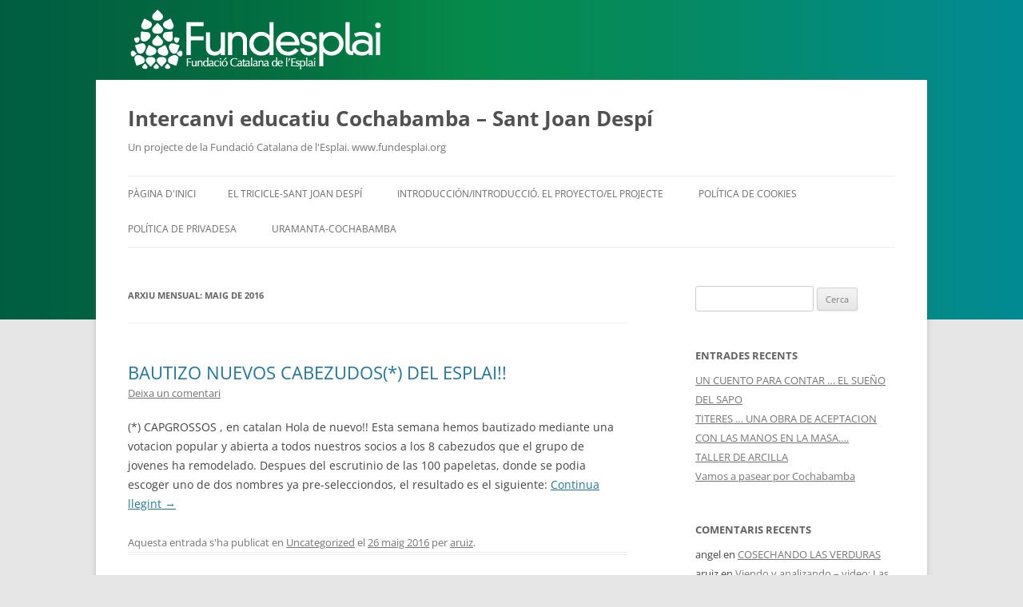

--- FILE ---
content_type: text/html; charset=UTF-8
request_url: https://projectes.fundesplai.org/cochabambasantjoandespi/2016/05/
body_size: 10650
content:
<!DOCTYPE html>
<!--[if IE 7]>
<html class="ie ie7" lang="ca">
<![endif]-->
<!--[if IE 8]>
<html class="ie ie8" lang="ca">
<![endif]-->
<!--[if !(IE 7) | !(IE 8)  ]><!-->
<html lang="ca">
<!--<![endif]-->
<head>
<meta charset="UTF-8" />
<meta name="viewport" content="width=device-width" />
<title>maig | 2016 | Intercanvi educatiu Cochabamba &#8211; Sant Joan Despí</title>
<link rel="profile" href="http://gmpg.org/xfn/11" />
<link rel="pingback" href="https://projectes.fundesplai.org/cochabambasantjoandespi/xmlrpc.php" />
<!--[if lt IE 9]>
<script src="https://projectes.fundesplai.org/cochabambasantjoandespi/wp-content/themes/twentytwelve/js/html5.js" type="text/javascript"></script>
<![endif]-->
<meta name='robots' content='max-image-preview:large' />
<!-- Dominio recibido -: 'projectes.fundesplai.org' --><!-- Hash recibido: '43f88a5a5091187222b54a12e6325e59872ace25bfd15613177e18fdf70fdc29' --><!-- Hash esperado: '43f88a5a5091187222b54a12e6325e59872ace25bfd15613177e18fdf70fdc29' --><!-- Start cookieyes banner --> <script id="cookieyes" type="text/javascript" src="https://cdn-cookieyes.com/client_data/f86743422be11ca67c49d3b0/script.js"></script> <!-- End cookieyes banner --><!-- Start matomo hack --><script>
var waitForTrackerCount = 0;
function matomoWaitForTracker() {
  if (typeof _paq === 'undefined') {
    if (waitForTrackerCount < 40) {
      setTimeout(matomoWaitForTracker, 250);
      waitForTrackerCount++;
      return;
    }
  } else {
    document.addEventListener("cookieyes_consent_update", function (eventData) {
        const data = eventData.detail;
        consentSet(data);
    });   
  }
}
function consentSet(data) {
   if (data.accepted.includes("analytics")) {
       _paq.push(['rememberCookieConsentGiven']);
       _paq.push(['setConsentGiven']);
   } else {
       _paq.push(['forgetCookieConsentGiven']);  
       _paq.push(['deleteCookies']);         
   }
}
document.addEventListener('DOMContentLoaded', matomoWaitForTracker());
</script><!-- end matomo hack --><link rel='dns-prefetch' href='//cdn.fundesplai.org' />
<link rel="alternate" type="application/rss+xml" title="Intercanvi educatiu Cochabamba - Sant Joan Despí &raquo; Canal d&#039;informació" href="https://projectes.fundesplai.org/cochabambasantjoandespi/feed/" />
<link rel="alternate" type="application/rss+xml" title="Intercanvi educatiu Cochabamba - Sant Joan Despí &raquo; Canal dels comentaris" href="https://projectes.fundesplai.org/cochabambasantjoandespi/comments/feed/" />
<style id='wp-img-auto-sizes-contain-inline-css' type='text/css'>
img:is([sizes=auto i],[sizes^="auto," i]){contain-intrinsic-size:3000px 1500px}
/*# sourceURL=wp-img-auto-sizes-contain-inline-css */
</style>
<style id='wp-emoji-styles-inline-css' type='text/css'>

	img.wp-smiley, img.emoji {
		display: inline !important;
		border: none !important;
		box-shadow: none !important;
		height: 1em !important;
		width: 1em !important;
		margin: 0 0.07em !important;
		vertical-align: -0.1em !important;
		background: none !important;
		padding: 0 !important;
	}
/*# sourceURL=wp-emoji-styles-inline-css */
</style>
<style id='wp-block-library-inline-css' type='text/css'>
:root{--wp-block-synced-color:#7a00df;--wp-block-synced-color--rgb:122,0,223;--wp-bound-block-color:var(--wp-block-synced-color);--wp-editor-canvas-background:#ddd;--wp-admin-theme-color:#007cba;--wp-admin-theme-color--rgb:0,124,186;--wp-admin-theme-color-darker-10:#006ba1;--wp-admin-theme-color-darker-10--rgb:0,107,160.5;--wp-admin-theme-color-darker-20:#005a87;--wp-admin-theme-color-darker-20--rgb:0,90,135;--wp-admin-border-width-focus:2px}@media (min-resolution:192dpi){:root{--wp-admin-border-width-focus:1.5px}}.wp-element-button{cursor:pointer}:root .has-very-light-gray-background-color{background-color:#eee}:root .has-very-dark-gray-background-color{background-color:#313131}:root .has-very-light-gray-color{color:#eee}:root .has-very-dark-gray-color{color:#313131}:root .has-vivid-green-cyan-to-vivid-cyan-blue-gradient-background{background:linear-gradient(135deg,#00d084,#0693e3)}:root .has-purple-crush-gradient-background{background:linear-gradient(135deg,#34e2e4,#4721fb 50%,#ab1dfe)}:root .has-hazy-dawn-gradient-background{background:linear-gradient(135deg,#faaca8,#dad0ec)}:root .has-subdued-olive-gradient-background{background:linear-gradient(135deg,#fafae1,#67a671)}:root .has-atomic-cream-gradient-background{background:linear-gradient(135deg,#fdd79a,#004a59)}:root .has-nightshade-gradient-background{background:linear-gradient(135deg,#330968,#31cdcf)}:root .has-midnight-gradient-background{background:linear-gradient(135deg,#020381,#2874fc)}:root{--wp--preset--font-size--normal:16px;--wp--preset--font-size--huge:42px}.has-regular-font-size{font-size:1em}.has-larger-font-size{font-size:2.625em}.has-normal-font-size{font-size:var(--wp--preset--font-size--normal)}.has-huge-font-size{font-size:var(--wp--preset--font-size--huge)}.has-text-align-center{text-align:center}.has-text-align-left{text-align:left}.has-text-align-right{text-align:right}.has-fit-text{white-space:nowrap!important}#end-resizable-editor-section{display:none}.aligncenter{clear:both}.items-justified-left{justify-content:flex-start}.items-justified-center{justify-content:center}.items-justified-right{justify-content:flex-end}.items-justified-space-between{justify-content:space-between}.screen-reader-text{border:0;clip-path:inset(50%);height:1px;margin:-1px;overflow:hidden;padding:0;position:absolute;width:1px;word-wrap:normal!important}.screen-reader-text:focus{background-color:#ddd;clip-path:none;color:#444;display:block;font-size:1em;height:auto;left:5px;line-height:normal;padding:15px 23px 14px;text-decoration:none;top:5px;width:auto;z-index:100000}html :where(.has-border-color){border-style:solid}html :where([style*=border-top-color]){border-top-style:solid}html :where([style*=border-right-color]){border-right-style:solid}html :where([style*=border-bottom-color]){border-bottom-style:solid}html :where([style*=border-left-color]){border-left-style:solid}html :where([style*=border-width]){border-style:solid}html :where([style*=border-top-width]){border-top-style:solid}html :where([style*=border-right-width]){border-right-style:solid}html :where([style*=border-bottom-width]){border-bottom-style:solid}html :where([style*=border-left-width]){border-left-style:solid}html :where(img[class*=wp-image-]){height:auto;max-width:100%}:where(figure){margin:0 0 1em}html :where(.is-position-sticky){--wp-admin--admin-bar--position-offset:var(--wp-admin--admin-bar--height,0px)}@media screen and (max-width:600px){html :where(.is-position-sticky){--wp-admin--admin-bar--position-offset:0px}}

/*# sourceURL=wp-block-library-inline-css */
</style><style id='global-styles-inline-css' type='text/css'>
:root{--wp--preset--aspect-ratio--square: 1;--wp--preset--aspect-ratio--4-3: 4/3;--wp--preset--aspect-ratio--3-4: 3/4;--wp--preset--aspect-ratio--3-2: 3/2;--wp--preset--aspect-ratio--2-3: 2/3;--wp--preset--aspect-ratio--16-9: 16/9;--wp--preset--aspect-ratio--9-16: 9/16;--wp--preset--color--black: #000000;--wp--preset--color--cyan-bluish-gray: #abb8c3;--wp--preset--color--white: #fff;--wp--preset--color--pale-pink: #f78da7;--wp--preset--color--vivid-red: #cf2e2e;--wp--preset--color--luminous-vivid-orange: #ff6900;--wp--preset--color--luminous-vivid-amber: #fcb900;--wp--preset--color--light-green-cyan: #7bdcb5;--wp--preset--color--vivid-green-cyan: #00d084;--wp--preset--color--pale-cyan-blue: #8ed1fc;--wp--preset--color--vivid-cyan-blue: #0693e3;--wp--preset--color--vivid-purple: #9b51e0;--wp--preset--color--blue: #21759b;--wp--preset--color--dark-gray: #444;--wp--preset--color--medium-gray: #9f9f9f;--wp--preset--color--light-gray: #e6e6e6;--wp--preset--gradient--vivid-cyan-blue-to-vivid-purple: linear-gradient(135deg,rgb(6,147,227) 0%,rgb(155,81,224) 100%);--wp--preset--gradient--light-green-cyan-to-vivid-green-cyan: linear-gradient(135deg,rgb(122,220,180) 0%,rgb(0,208,130) 100%);--wp--preset--gradient--luminous-vivid-amber-to-luminous-vivid-orange: linear-gradient(135deg,rgb(252,185,0) 0%,rgb(255,105,0) 100%);--wp--preset--gradient--luminous-vivid-orange-to-vivid-red: linear-gradient(135deg,rgb(255,105,0) 0%,rgb(207,46,46) 100%);--wp--preset--gradient--very-light-gray-to-cyan-bluish-gray: linear-gradient(135deg,rgb(238,238,238) 0%,rgb(169,184,195) 100%);--wp--preset--gradient--cool-to-warm-spectrum: linear-gradient(135deg,rgb(74,234,220) 0%,rgb(151,120,209) 20%,rgb(207,42,186) 40%,rgb(238,44,130) 60%,rgb(251,105,98) 80%,rgb(254,248,76) 100%);--wp--preset--gradient--blush-light-purple: linear-gradient(135deg,rgb(255,206,236) 0%,rgb(152,150,240) 100%);--wp--preset--gradient--blush-bordeaux: linear-gradient(135deg,rgb(254,205,165) 0%,rgb(254,45,45) 50%,rgb(107,0,62) 100%);--wp--preset--gradient--luminous-dusk: linear-gradient(135deg,rgb(255,203,112) 0%,rgb(199,81,192) 50%,rgb(65,88,208) 100%);--wp--preset--gradient--pale-ocean: linear-gradient(135deg,rgb(255,245,203) 0%,rgb(182,227,212) 50%,rgb(51,167,181) 100%);--wp--preset--gradient--electric-grass: linear-gradient(135deg,rgb(202,248,128) 0%,rgb(113,206,126) 100%);--wp--preset--gradient--midnight: linear-gradient(135deg,rgb(2,3,129) 0%,rgb(40,116,252) 100%);--wp--preset--font-size--small: 13px;--wp--preset--font-size--medium: 20px;--wp--preset--font-size--large: 36px;--wp--preset--font-size--x-large: 42px;--wp--preset--spacing--20: 0.44rem;--wp--preset--spacing--30: 0.67rem;--wp--preset--spacing--40: 1rem;--wp--preset--spacing--50: 1.5rem;--wp--preset--spacing--60: 2.25rem;--wp--preset--spacing--70: 3.38rem;--wp--preset--spacing--80: 5.06rem;--wp--preset--shadow--natural: 6px 6px 9px rgba(0, 0, 0, 0.2);--wp--preset--shadow--deep: 12px 12px 50px rgba(0, 0, 0, 0.4);--wp--preset--shadow--sharp: 6px 6px 0px rgba(0, 0, 0, 0.2);--wp--preset--shadow--outlined: 6px 6px 0px -3px rgb(255, 255, 255), 6px 6px rgb(0, 0, 0);--wp--preset--shadow--crisp: 6px 6px 0px rgb(0, 0, 0);}:where(.is-layout-flex){gap: 0.5em;}:where(.is-layout-grid){gap: 0.5em;}body .is-layout-flex{display: flex;}.is-layout-flex{flex-wrap: wrap;align-items: center;}.is-layout-flex > :is(*, div){margin: 0;}body .is-layout-grid{display: grid;}.is-layout-grid > :is(*, div){margin: 0;}:where(.wp-block-columns.is-layout-flex){gap: 2em;}:where(.wp-block-columns.is-layout-grid){gap: 2em;}:where(.wp-block-post-template.is-layout-flex){gap: 1.25em;}:where(.wp-block-post-template.is-layout-grid){gap: 1.25em;}.has-black-color{color: var(--wp--preset--color--black) !important;}.has-cyan-bluish-gray-color{color: var(--wp--preset--color--cyan-bluish-gray) !important;}.has-white-color{color: var(--wp--preset--color--white) !important;}.has-pale-pink-color{color: var(--wp--preset--color--pale-pink) !important;}.has-vivid-red-color{color: var(--wp--preset--color--vivid-red) !important;}.has-luminous-vivid-orange-color{color: var(--wp--preset--color--luminous-vivid-orange) !important;}.has-luminous-vivid-amber-color{color: var(--wp--preset--color--luminous-vivid-amber) !important;}.has-light-green-cyan-color{color: var(--wp--preset--color--light-green-cyan) !important;}.has-vivid-green-cyan-color{color: var(--wp--preset--color--vivid-green-cyan) !important;}.has-pale-cyan-blue-color{color: var(--wp--preset--color--pale-cyan-blue) !important;}.has-vivid-cyan-blue-color{color: var(--wp--preset--color--vivid-cyan-blue) !important;}.has-vivid-purple-color{color: var(--wp--preset--color--vivid-purple) !important;}.has-black-background-color{background-color: var(--wp--preset--color--black) !important;}.has-cyan-bluish-gray-background-color{background-color: var(--wp--preset--color--cyan-bluish-gray) !important;}.has-white-background-color{background-color: var(--wp--preset--color--white) !important;}.has-pale-pink-background-color{background-color: var(--wp--preset--color--pale-pink) !important;}.has-vivid-red-background-color{background-color: var(--wp--preset--color--vivid-red) !important;}.has-luminous-vivid-orange-background-color{background-color: var(--wp--preset--color--luminous-vivid-orange) !important;}.has-luminous-vivid-amber-background-color{background-color: var(--wp--preset--color--luminous-vivid-amber) !important;}.has-light-green-cyan-background-color{background-color: var(--wp--preset--color--light-green-cyan) !important;}.has-vivid-green-cyan-background-color{background-color: var(--wp--preset--color--vivid-green-cyan) !important;}.has-pale-cyan-blue-background-color{background-color: var(--wp--preset--color--pale-cyan-blue) !important;}.has-vivid-cyan-blue-background-color{background-color: var(--wp--preset--color--vivid-cyan-blue) !important;}.has-vivid-purple-background-color{background-color: var(--wp--preset--color--vivid-purple) !important;}.has-black-border-color{border-color: var(--wp--preset--color--black) !important;}.has-cyan-bluish-gray-border-color{border-color: var(--wp--preset--color--cyan-bluish-gray) !important;}.has-white-border-color{border-color: var(--wp--preset--color--white) !important;}.has-pale-pink-border-color{border-color: var(--wp--preset--color--pale-pink) !important;}.has-vivid-red-border-color{border-color: var(--wp--preset--color--vivid-red) !important;}.has-luminous-vivid-orange-border-color{border-color: var(--wp--preset--color--luminous-vivid-orange) !important;}.has-luminous-vivid-amber-border-color{border-color: var(--wp--preset--color--luminous-vivid-amber) !important;}.has-light-green-cyan-border-color{border-color: var(--wp--preset--color--light-green-cyan) !important;}.has-vivid-green-cyan-border-color{border-color: var(--wp--preset--color--vivid-green-cyan) !important;}.has-pale-cyan-blue-border-color{border-color: var(--wp--preset--color--pale-cyan-blue) !important;}.has-vivid-cyan-blue-border-color{border-color: var(--wp--preset--color--vivid-cyan-blue) !important;}.has-vivid-purple-border-color{border-color: var(--wp--preset--color--vivid-purple) !important;}.has-vivid-cyan-blue-to-vivid-purple-gradient-background{background: var(--wp--preset--gradient--vivid-cyan-blue-to-vivid-purple) !important;}.has-light-green-cyan-to-vivid-green-cyan-gradient-background{background: var(--wp--preset--gradient--light-green-cyan-to-vivid-green-cyan) !important;}.has-luminous-vivid-amber-to-luminous-vivid-orange-gradient-background{background: var(--wp--preset--gradient--luminous-vivid-amber-to-luminous-vivid-orange) !important;}.has-luminous-vivid-orange-to-vivid-red-gradient-background{background: var(--wp--preset--gradient--luminous-vivid-orange-to-vivid-red) !important;}.has-very-light-gray-to-cyan-bluish-gray-gradient-background{background: var(--wp--preset--gradient--very-light-gray-to-cyan-bluish-gray) !important;}.has-cool-to-warm-spectrum-gradient-background{background: var(--wp--preset--gradient--cool-to-warm-spectrum) !important;}.has-blush-light-purple-gradient-background{background: var(--wp--preset--gradient--blush-light-purple) !important;}.has-blush-bordeaux-gradient-background{background: var(--wp--preset--gradient--blush-bordeaux) !important;}.has-luminous-dusk-gradient-background{background: var(--wp--preset--gradient--luminous-dusk) !important;}.has-pale-ocean-gradient-background{background: var(--wp--preset--gradient--pale-ocean) !important;}.has-electric-grass-gradient-background{background: var(--wp--preset--gradient--electric-grass) !important;}.has-midnight-gradient-background{background: var(--wp--preset--gradient--midnight) !important;}.has-small-font-size{font-size: var(--wp--preset--font-size--small) !important;}.has-medium-font-size{font-size: var(--wp--preset--font-size--medium) !important;}.has-large-font-size{font-size: var(--wp--preset--font-size--large) !important;}.has-x-large-font-size{font-size: var(--wp--preset--font-size--x-large) !important;}
/*# sourceURL=global-styles-inline-css */
</style>

<style id='classic-theme-styles-inline-css' type='text/css'>
/*! This file is auto-generated */
.wp-block-button__link{color:#fff;background-color:#32373c;border-radius:9999px;box-shadow:none;text-decoration:none;padding:calc(.667em + 2px) calc(1.333em + 2px);font-size:1.125em}.wp-block-file__button{background:#32373c;color:#fff;text-decoration:none}
/*# sourceURL=/wp-includes/css/classic-themes.min.css */
</style>
<link rel='stylesheet' id='fundesplai-cases-shortcode-css' href='https://projectes.fundesplai.org/cochabambasantjoandespi/wp-content/plugins/fundesplai-extra//assets/css/fundesplai-cases-shortcode.css?ver=1.25.0' type='text/css' media='all' />
<link rel='stylesheet' id='twentytwelve-fonts-css' href='https://projectes.fundesplai.org/cochabambasantjoandespi/wp-content/themes/twentytwelve/fonts/font-open-sans.css?ver=20230328' type='text/css' media='all' />
<link rel='stylesheet' id='twentytwelve-style-css' href='https://projectes.fundesplai.org/cochabambasantjoandespi/wp-content/themes/esplai/style.css?ver=20251202' type='text/css' media='all' />
<link rel='stylesheet' id='twentytwelve-block-style-css' href='https://projectes.fundesplai.org/cochabambasantjoandespi/wp-content/themes/twentytwelve/css/blocks.css?ver=20251031' type='text/css' media='all' />
<script type="text/javascript" src="https://projectes.fundesplai.org/cochabambasantjoandespi/wp-includes/js/jquery/jquery.min.js?ver=3.7.1" id="jquery-core-js"></script>
<script type="text/javascript" src="https://projectes.fundesplai.org/cochabambasantjoandespi/wp-includes/js/jquery/jquery-migrate.min.js?ver=3.4.1" id="jquery-migrate-js"></script>
<script type="text/javascript" src="https://projectes.fundesplai.org/cochabambasantjoandespi/wp-content/plugins/fundesplai-extra//assets/js/fundesplai-cases-shortcode.js?ver=1.25.0" id="fundesplai-cases-shortcode-js"></script>
<script type="text/javascript" src="https://projectes.fundesplai.org/cochabambasantjoandespi/wp-content/themes/twentytwelve/js/navigation.js?ver=20250303" id="twentytwelve-navigation-js" defer="defer" data-wp-strategy="defer"></script>
<link rel="https://api.w.org/" href="https://projectes.fundesplai.org/cochabambasantjoandespi/wp-json/" /><link rel="EditURI" type="application/rsd+xml" title="RSD" href="https://projectes.fundesplai.org/cochabambasantjoandespi/xmlrpc.php?rsd" />
<meta name="generator" content="WordPress 6.9" />
	<style type="text/css">
		#supheader #logo-fundacio {
			background-image: url("/wp-content/themes/esplai/img/logos/logo-fce-capcalera.png");
		}
	</style>
	<style type="text/css">.recentcomments a{display:inline !important;padding:0 !important;margin:0 !important;}</style><!-- Google Tag Manager -->
<noscript><iframe src="//www.googletagmanager.com/ns.html?id=GTM-T9ZTDL"
height="0" width="0" style="display:none;visibility:hidden"></iframe></noscript>
<script>(function(w,d,s,l,i){w[l]=w[l]||[];w[l].push({'gtm.start':
new Date().getTime(),event:'gtm.js'});var f=d.getElementsByTagName(s)[0],
j=d.createElement(s),dl=l!='dataLayer'?'&l='+l:'';j.async=true;j.src=
'//www.googletagmanager.com/gtm.js?id='+i+dl;f.parentNode.insertBefore(j,f);
})(window,document,'script','dataLayer','GTM-T9ZTDL');</script>
<!-- End Google Tag Manager -->
	</head>

<body class="archive date wp-embed-responsive wp-theme-twentytwelve wp-child-theme-esplai et_smooth_scroll_disabled divi-fundesplai custom-font-enabled">
<div id="background-gradient"></div>
<div id="supheader">
	<span id="logo-fundacio">Fundació Catalana de l'Esplai</span>
</div>
<div id="page" class="hfeed site">
	<header id="masthead" class="site-header" role="banner">
		<hgroup>
						<h1 class="site-title"><a href="https://projectes.fundesplai.org/cochabambasantjoandespi/" title="Intercanvi educatiu Cochabamba &#8211; Sant Joan Despí" rel="home">Intercanvi educatiu Cochabamba &#8211; Sant Joan Despí</a></h1>
			<h2 class="site-description">Un projecte de la Fundació Catalana de l&#039;Esplai. www.fundesplai.org </h2>
		</hgroup>

		<nav id="site-navigation" class="main-navigation" role="navigation">
			<!-- <h3 class="menu-toggle">Menú</h3> -->
			<button class="menu-toggle">Menú</button>
			<a class="assistive-text" href="#content" title="Vés al contingut">Vés al contingut</a>
			<div class="nav-menu"><ul>
<li ><a href="https://projectes.fundesplai.org/cochabambasantjoandespi/">Pàgina d'inici</a></li><li class="page_item page-item-143"><a href="https://projectes.fundesplai.org/cochabambasantjoandespi/el-tricicle-sant-joan-despi/">El TRICICLE-Sant Joan Despí</a></li>
<li class="page_item page-item-92"><a href="https://projectes.fundesplai.org/cochabambasantjoandespi/introduccio/">Introducción/introducció. El proyecto/el projecte</a></li>
<li class="page_item page-item-3683"><a href="https://projectes.fundesplai.org/cochabambasantjoandespi/politica-de-cookies/">Política de cookies</a></li>
<li class="page_item page-item-1703"><a href="https://projectes.fundesplai.org/cochabambasantjoandespi/politica-de-privadesa/">Política de privadesa</a></li>
<li class="page_item page-item-141"><a href="https://projectes.fundesplai.org/cochabambasantjoandespi/uramanta-cochabamba/">URAMANTA-Cochabamba</a></li>
</ul></div>
		</nav><!-- #site-navigation -->
	</header><!-- #masthead -->

	<div id="main" class="wrapper">

	<section id="primary" class="site-content">
		<div id="content" role="main">

					<header class="archive-header">
				<h1 class="archive-title">
				Arxiu mensual: <span>maig de 2016</span>				</h1>
			</header><!-- .archive-header -->

			<!--fwp-loop-->

	<article id="post-782" class="post-782 post type-post status-publish format-standard hentry category-uncategorized">
				<header class="entry-header">
						<h1 class="entry-title">
				<a href="https://projectes.fundesplai.org/cochabambasantjoandespi/2016/05/26/bautizo-nuevos-cabezudos-del-esplai/" title="Enllaç permanent a BAUTIZO NUEVOS CABEZUDOS(*)  DEL ESPLAI!!" rel="bookmark">BAUTIZO NUEVOS CABEZUDOS(*)  DEL ESPLAI!!</a>
			</h1>
										<div class="comments-link">
					<a href="https://projectes.fundesplai.org/cochabambasantjoandespi/2016/05/26/bautizo-nuevos-cabezudos-del-esplai/#respond"><span class="leave-reply">Deixa un comentari</span></a>				</div><!-- .comments-link -->
					</header><!-- .entry-header -->

				<div class="entry-summary">
			<!-- Adds the 140x140 thumbnail/featured image -->
		        <div class="excerpt-thumb">
				<a href="https://projectes.fundesplai.org/cochabambasantjoandespi/2016/05/26/bautizo-nuevos-cabezudos-del-esplai/" title="Enllaç permanent a BAUTIZO NUEVOS CABEZUDOS(*)  DEL ESPLAI!!" rel="bookmark">
									 </a>
			</div>
			<p>(*) CAPGROSSOS , en catalan Hola de nuevo!! Esta semana hemos bautizado mediante una votacion popular y abierta a todos nuestros socios a los 8 cabezudos que el grupo de jovenes ha remodelado. Despues del escrutinio de las 100 papeletas, donde se podia escoger uno de dos nombres ya pre-selecciondos, el resultado es el siguiente:<span class="continue-reading"> <a href="https://projectes.fundesplai.org/cochabambasantjoandespi/2016/05/26/bautizo-nuevos-cabezudos-del-esplai/">Continua llegint <span class="meta-nav">&rarr;</span></a></span></p>
		</div><!-- .entry-summary -->
		
		<footer class="entry-meta">
			Aquesta entrada s'ha publicat en <a href="https://projectes.fundesplai.org/cochabambasantjoandespi/category/uncategorized/" rel="category tag">Uncategorized</a> el <a href="https://projectes.fundesplai.org/cochabambasantjoandespi/2016/05/26/bautizo-nuevos-cabezudos-del-esplai/" title="16:24" rel="bookmark"><time class="entry-date" datetime="2016-05-26T16:24:19+02:00">26 maig 2016</time></a><span class="by-author"> per <span class="author vcard"><a class="url fn n" href="https://projectes.fundesplai.org/cochabambasantjoandespi/author/aruiz/" title="Mostra totes les entrades de aruiz" rel="author">aruiz</a></span></span>.								</footer><!-- .entry-meta -->
	</article><!-- #post -->

	<article id="post-773" class="post-773 post type-post status-publish format-standard hentry category-uncategorized">
				<header class="entry-header">
						<h1 class="entry-title">
				<a href="https://projectes.fundesplai.org/cochabambasantjoandespi/2016/05/23/nos-presentamos-oficialmente/" title="Enllaç permanent a Nos presentamos oficialmente" rel="bookmark">Nos presentamos oficialmente</a>
			</h1>
										<div class="comments-link">
					<a href="https://projectes.fundesplai.org/cochabambasantjoandespi/2016/05/23/nos-presentamos-oficialmente/#respond"><span class="leave-reply">Deixa un comentari</span></a>				</div><!-- .comments-link -->
					</header><!-- .entry-header -->

				<div class="entry-summary">
			<!-- Adds the 140x140 thumbnail/featured image -->
		        <div class="excerpt-thumb">
				<a href="https://projectes.fundesplai.org/cochabambasantjoandespi/2016/05/23/nos-presentamos-oficialmente/" title="Enllaç permanent a Nos presentamos oficialmente" rel="bookmark">
									 </a>
			</div>
			<p>En esta ocasión hemos optado por presentarnos en un documento completo, con foto, y con una pequeña explicación para que todos y todas sepan quién es el equipo del Centro Vicente Cañas, en Cochabamba, Bolivia. ¡Esperamos que os guste conocernos! Equipo del Vicente Cañas</p>
		</div><!-- .entry-summary -->
		
		<footer class="entry-meta">
			Aquesta entrada s'ha publicat en <a href="https://projectes.fundesplai.org/cochabambasantjoandespi/category/uncategorized/" rel="category tag">Uncategorized</a> el <a href="https://projectes.fundesplai.org/cochabambasantjoandespi/2016/05/23/nos-presentamos-oficialmente/" title="15:42" rel="bookmark"><time class="entry-date" datetime="2016-05-23T15:42:03+02:00">23 maig 2016</time></a><span class="by-author"> per <span class="author vcard"><a class="url fn n" href="https://projectes.fundesplai.org/cochabambasantjoandespi/author/quericaesmitierra_uramanta/" title="Mostra totes les entrades de quericaesmitierra_uramanta" rel="author">quericaesmitierra_uramanta</a></span></span>.								</footer><!-- .entry-meta -->
	</article><!-- #post -->

	<article id="post-747" class="post-747 post type-post status-publish format-standard hentry category-uncategorized">
				<header class="entry-header">
						<h1 class="entry-title">
				<a href="https://projectes.fundesplai.org/cochabambasantjoandespi/2016/05/19/semana-de-talleres-monotematicos-sobre-bolivia/" title="Enllaç permanent a SEMANA DE TALLERES MONOTEMATICOS SOBRE BOLIVIA !!" rel="bookmark">SEMANA DE TALLERES MONOTEMATICOS SOBRE BOLIVIA !!</a>
			</h1>
										<div class="comments-link">
					<a href="https://projectes.fundesplai.org/cochabambasantjoandespi/2016/05/19/semana-de-talleres-monotematicos-sobre-bolivia/#respond"><span class="leave-reply">Deixa un comentari</span></a>				</div><!-- .comments-link -->
					</header><!-- .entry-header -->

				<div class="entry-summary">
			<!-- Adds the 140x140 thumbnail/featured image -->
		        <div class="excerpt-thumb">
				<a href="https://projectes.fundesplai.org/cochabambasantjoandespi/2016/05/19/semana-de-talleres-monotematicos-sobre-bolivia/" title="Enllaç permanent a SEMANA DE TALLERES MONOTEMATICOS SOBRE BOLIVIA !!" rel="bookmark">
									 </a>
			</div>
			<p>Durante la semana pasada, hemos realizado toda una serie de actividades de talleres entre semana, que han abarcado las edades principalmente de Pequeños y Medianos, siendo concretamente: ARTISTAS- Manualidades : collar de macarrones con los colores de la bandera boliviana LUDOTECA INGLÉS: mural de Bolivia COCINA : en pequeños y medianos, receta de arepas bolivainas<span class="continue-reading"> <a href="https://projectes.fundesplai.org/cochabambasantjoandespi/2016/05/19/semana-de-talleres-monotematicos-sobre-bolivia/">Continua llegint <span class="meta-nav">&rarr;</span></a></span></p>
		</div><!-- .entry-summary -->
		
		<footer class="entry-meta">
			Aquesta entrada s'ha publicat en <a href="https://projectes.fundesplai.org/cochabambasantjoandespi/category/uncategorized/" rel="category tag">Uncategorized</a> el <a href="https://projectes.fundesplai.org/cochabambasantjoandespi/2016/05/19/semana-de-talleres-monotematicos-sobre-bolivia/" title="17:13" rel="bookmark"><time class="entry-date" datetime="2016-05-19T17:13:36+02:00">19 maig 2016</time></a><span class="by-author"> per <span class="author vcard"><a class="url fn n" href="https://projectes.fundesplai.org/cochabambasantjoandespi/author/aruiz/" title="Mostra totes les entrades de aruiz" rel="author">aruiz</a></span></span>.								</footer><!-- .entry-meta -->
	</article><!-- #post -->

	<article id="post-731" class="post-731 post type-post status-publish format-standard hentry category-uncategorized">
				<header class="entry-header">
						<h1 class="entry-title">
				<a href="https://projectes.fundesplai.org/cochabambasantjoandespi/2016/05/11/juego-de-pistas-conoce-y-muestra-tu-barrio/" title="Enllaç permanent a JUEGO DE PISTAS: &#8220;CONOCE Y MUESTRA TU BARRIO&#8221;" rel="bookmark">JUEGO DE PISTAS: &#8220;CONOCE Y MUESTRA TU BARRIO&#8221;</a>
			</h1>
										<div class="comments-link">
					<a href="https://projectes.fundesplai.org/cochabambasantjoandespi/2016/05/11/juego-de-pistas-conoce-y-muestra-tu-barrio/#respond"><span class="leave-reply">Deixa un comentari</span></a>				</div><!-- .comments-link -->
					</header><!-- .entry-header -->

				<div class="entry-summary">
			<!-- Adds the 140x140 thumbnail/featured image -->
		        <div class="excerpt-thumb">
				<a href="https://projectes.fundesplai.org/cochabambasantjoandespi/2016/05/11/juego-de-pistas-conoce-y-muestra-tu-barrio/" title="Enllaç permanent a JUEGO DE PISTAS: &#8220;CONOCE Y MUESTRA TU BARRIO&#8221;" rel="bookmark">
									 </a>
			</div>
			<p>Hola de nuevo. El pasado sabado realizamos con el grupo de niños y niñas medianos &#8220;Rodaforts&#8221; una GIKAMA o juego de pistas por nuestro barrio de Las Planas de Sant Joan Despí. Concretamente, buscamos pistas y diversos enigmas que nos llevaron a redescubrir diferentes lugares, espacios, recuros y equipamientos de todo tipo , que conforman<span class="continue-reading"> <a href="https://projectes.fundesplai.org/cochabambasantjoandespi/2016/05/11/juego-de-pistas-conoce-y-muestra-tu-barrio/">Continua llegint <span class="meta-nav">&rarr;</span></a></span></p>
		</div><!-- .entry-summary -->
		
		<footer class="entry-meta">
			Aquesta entrada s'ha publicat en <a href="https://projectes.fundesplai.org/cochabambasantjoandespi/category/uncategorized/" rel="category tag">Uncategorized</a> el <a href="https://projectes.fundesplai.org/cochabambasantjoandespi/2016/05/11/juego-de-pistas-conoce-y-muestra-tu-barrio/" title="18:45" rel="bookmark"><time class="entry-date" datetime="2016-05-11T18:45:17+02:00">11 maig 2016</time></a><span class="by-author"> per <span class="author vcard"><a class="url fn n" href="https://projectes.fundesplai.org/cochabambasantjoandespi/author/aruiz/" title="Mostra totes les entrades de aruiz" rel="author">aruiz</a></span></span>.								</footer><!-- .entry-meta -->
	</article><!-- #post -->

		
		</div><!-- #content -->
	</section><!-- #primary -->


			<div id="secondary" class="widget-area" role="complementary">
			<aside id="search-2" class="widget widget_search"><form role="search" method="get" id="searchform" class="searchform" action="https://projectes.fundesplai.org/cochabambasantjoandespi/">
				<div>
					<label class="screen-reader-text" for="s">Cerca:</label>
					<input type="text" value="" name="s" id="s" />
					<input type="submit" id="searchsubmit" value="Cerca" />
				</div>
			</form></aside>
		<aside id="recent-posts-2" class="widget widget_recent_entries">
		<h3 class="widget-title">Entrades recents</h3>
		<ul>
											<li>
					<a href="https://projectes.fundesplai.org/cochabambasantjoandespi/2023/12/11/un-cuento-para-contar-el-sueno-del-sapo/">UN CUENTO PARA CONTAR &#8230; EL SUEÑO DEL SAPO</a>
									</li>
											<li>
					<a href="https://projectes.fundesplai.org/cochabambasantjoandespi/2023/12/11/titeres-una-obra-de-aceptacion/">TITERES &#8230; UNA OBRA DE ACEPTACION</a>
									</li>
											<li>
					<a href="https://projectes.fundesplai.org/cochabambasantjoandespi/2023/12/11/con-las-manos-en-la-masa/">CON LAS MANOS EN LA MASA&#8230;.</a>
									</li>
											<li>
					<a href="https://projectes.fundesplai.org/cochabambasantjoandespi/2023/12/11/taller-de-arcilla/">TALLER DE ARCILLA</a>
									</li>
											<li>
					<a href="https://projectes.fundesplai.org/cochabambasantjoandespi/2023/12/08/vamos-a-pasear-por-cochabamba/">Vamos a pasear por Cochabamba</a>
									</li>
					</ul>

		</aside><aside id="recent-comments-2" class="widget widget_recent_comments"><h3 class="widget-title">Comentaris recents</h3><ul id="recentcomments"><li class="recentcomments"><span class="comment-author-link">angel</span> en <a href="https://projectes.fundesplai.org/cochabambasantjoandespi/2023/09/26/cosechando-las-verduras/#comment-985">COSECHANDO LAS VERDURAS</a></li><li class="recentcomments"><span class="comment-author-link">aruiz</span> en <a href="https://projectes.fundesplai.org/cochabambasantjoandespi/2020/09/29/viendo-y-analizando-video-las-sufrafistas/#comment-195">Viendo y analizando  &#8211; video: Las sufrafistas</a></li><li class="recentcomments"><span class="comment-author-link">aruiz</span> en <a href="https://projectes.fundesplai.org/cochabambasantjoandespi/2020/09/29/a-comer-verduras/#comment-194">A comer verduras!!!</a></li><li class="recentcomments"><span class="comment-author-link"><a href="https://music.youtube.com/watch?v=zN1_BnCq_cg&#038;feature=share" class="url" rel="ugc external nofollow">CHRISTIAN DANIEL ROLDAN AGUILAR</a></span> en <a href="https://projectes.fundesplai.org/cochabambasantjoandespi/2015/11/09/el-juego-del-trompo/#comment-170">El juego del trompo</a></li><li class="recentcomments"><span class="comment-author-link"><a href="https://tricicle.fundesplai.org" class="url" rel="ugc external nofollow">angel</a></span> en <a href="https://projectes.fundesplai.org/cochabambasantjoandespi/2020/07/03/manos-a-la-obra-colaboracion-con-las-familias/#comment-140">Manos a la obra &#8211;  colaboracion con las familias</a></li></ul></aside><aside id="archives-2" class="widget widget_archive"><h3 class="widget-title">Arxius</h3>
			<ul>
					<li><a href='https://projectes.fundesplai.org/cochabambasantjoandespi/2023/12/'>desembre 2023</a></li>
	<li><a href='https://projectes.fundesplai.org/cochabambasantjoandespi/2023/10/'>octubre 2023</a></li>
	<li><a href='https://projectes.fundesplai.org/cochabambasantjoandespi/2023/09/'>setembre 2023</a></li>
	<li><a href='https://projectes.fundesplai.org/cochabambasantjoandespi/2023/07/'>juliol 2023</a></li>
	<li><a href='https://projectes.fundesplai.org/cochabambasantjoandespi/2023/04/'>abril 2023</a></li>
	<li><a href='https://projectes.fundesplai.org/cochabambasantjoandespi/2023/03/'>març 2023</a></li>
	<li><a href='https://projectes.fundesplai.org/cochabambasantjoandespi/2022/12/'>desembre 2022</a></li>
	<li><a href='https://projectes.fundesplai.org/cochabambasantjoandespi/2022/11/'>novembre 2022</a></li>
	<li><a href='https://projectes.fundesplai.org/cochabambasantjoandespi/2022/10/'>octubre 2022</a></li>
	<li><a href='https://projectes.fundesplai.org/cochabambasantjoandespi/2022/09/'>setembre 2022</a></li>
	<li><a href='https://projectes.fundesplai.org/cochabambasantjoandespi/2022/08/'>agost 2022</a></li>
	<li><a href='https://projectes.fundesplai.org/cochabambasantjoandespi/2022/07/'>juliol 2022</a></li>
	<li><a href='https://projectes.fundesplai.org/cochabambasantjoandespi/2022/04/'>abril 2022</a></li>
	<li><a href='https://projectes.fundesplai.org/cochabambasantjoandespi/2022/03/'>març 2022</a></li>
	<li><a href='https://projectes.fundesplai.org/cochabambasantjoandespi/2021/12/'>desembre 2021</a></li>
	<li><a href='https://projectes.fundesplai.org/cochabambasantjoandespi/2021/11/'>novembre 2021</a></li>
	<li><a href='https://projectes.fundesplai.org/cochabambasantjoandespi/2021/10/'>octubre 2021</a></li>
	<li><a href='https://projectes.fundesplai.org/cochabambasantjoandespi/2021/09/'>setembre 2021</a></li>
	<li><a href='https://projectes.fundesplai.org/cochabambasantjoandespi/2021/08/'>agost 2021</a></li>
	<li><a href='https://projectes.fundesplai.org/cochabambasantjoandespi/2021/07/'>juliol 2021</a></li>
	<li><a href='https://projectes.fundesplai.org/cochabambasantjoandespi/2021/04/'>abril 2021</a></li>
	<li><a href='https://projectes.fundesplai.org/cochabambasantjoandespi/2021/03/'>març 2021</a></li>
	<li><a href='https://projectes.fundesplai.org/cochabambasantjoandespi/2021/02/'>febrer 2021</a></li>
	<li><a href='https://projectes.fundesplai.org/cochabambasantjoandespi/2020/12/'>desembre 2020</a></li>
	<li><a href='https://projectes.fundesplai.org/cochabambasantjoandespi/2020/11/'>novembre 2020</a></li>
	<li><a href='https://projectes.fundesplai.org/cochabambasantjoandespi/2020/10/'>octubre 2020</a></li>
	<li><a href='https://projectes.fundesplai.org/cochabambasantjoandespi/2020/09/'>setembre 2020</a></li>
	<li><a href='https://projectes.fundesplai.org/cochabambasantjoandespi/2020/07/'>juliol 2020</a></li>
	<li><a href='https://projectes.fundesplai.org/cochabambasantjoandespi/2020/05/'>maig 2020</a></li>
	<li><a href='https://projectes.fundesplai.org/cochabambasantjoandespi/2020/04/'>abril 2020</a></li>
	<li><a href='https://projectes.fundesplai.org/cochabambasantjoandespi/2020/02/'>febrer 2020</a></li>
	<li><a href='https://projectes.fundesplai.org/cochabambasantjoandespi/2019/12/'>desembre 2019</a></li>
	<li><a href='https://projectes.fundesplai.org/cochabambasantjoandespi/2019/11/'>novembre 2019</a></li>
	<li><a href='https://projectes.fundesplai.org/cochabambasantjoandespi/2019/10/'>octubre 2019</a></li>
	<li><a href='https://projectes.fundesplai.org/cochabambasantjoandespi/2019/05/'>maig 2019</a></li>
	<li><a href='https://projectes.fundesplai.org/cochabambasantjoandespi/2019/04/'>abril 2019</a></li>
	<li><a href='https://projectes.fundesplai.org/cochabambasantjoandespi/2019/03/'>març 2019</a></li>
	<li><a href='https://projectes.fundesplai.org/cochabambasantjoandespi/2019/02/'>febrer 2019</a></li>
	<li><a href='https://projectes.fundesplai.org/cochabambasantjoandespi/2019/01/'>gener 2019</a></li>
	<li><a href='https://projectes.fundesplai.org/cochabambasantjoandespi/2018/12/'>desembre 2018</a></li>
	<li><a href='https://projectes.fundesplai.org/cochabambasantjoandespi/2018/11/'>novembre 2018</a></li>
	<li><a href='https://projectes.fundesplai.org/cochabambasantjoandespi/2018/10/'>octubre 2018</a></li>
	<li><a href='https://projectes.fundesplai.org/cochabambasantjoandespi/2018/09/'>setembre 2018</a></li>
	<li><a href='https://projectes.fundesplai.org/cochabambasantjoandespi/2018/07/'>juliol 2018</a></li>
	<li><a href='https://projectes.fundesplai.org/cochabambasantjoandespi/2018/06/'>juny 2018</a></li>
	<li><a href='https://projectes.fundesplai.org/cochabambasantjoandespi/2018/05/'>maig 2018</a></li>
	<li><a href='https://projectes.fundesplai.org/cochabambasantjoandespi/2018/03/'>març 2018</a></li>
	<li><a href='https://projectes.fundesplai.org/cochabambasantjoandespi/2018/02/'>febrer 2018</a></li>
	<li><a href='https://projectes.fundesplai.org/cochabambasantjoandespi/2017/11/'>novembre 2017</a></li>
	<li><a href='https://projectes.fundesplai.org/cochabambasantjoandespi/2017/10/'>octubre 2017</a></li>
	<li><a href='https://projectes.fundesplai.org/cochabambasantjoandespi/2017/07/'>juliol 2017</a></li>
	<li><a href='https://projectes.fundesplai.org/cochabambasantjoandespi/2017/06/'>juny 2017</a></li>
	<li><a href='https://projectes.fundesplai.org/cochabambasantjoandespi/2017/05/'>maig 2017</a></li>
	<li><a href='https://projectes.fundesplai.org/cochabambasantjoandespi/2017/04/'>abril 2017</a></li>
	<li><a href='https://projectes.fundesplai.org/cochabambasantjoandespi/2017/03/'>març 2017</a></li>
	<li><a href='https://projectes.fundesplai.org/cochabambasantjoandespi/2017/01/'>gener 2017</a></li>
	<li><a href='https://projectes.fundesplai.org/cochabambasantjoandespi/2016/12/'>desembre 2016</a></li>
	<li><a href='https://projectes.fundesplai.org/cochabambasantjoandespi/2016/11/'>novembre 2016</a></li>
	<li><a href='https://projectes.fundesplai.org/cochabambasantjoandespi/2016/09/'>setembre 2016</a></li>
	<li><a href='https://projectes.fundesplai.org/cochabambasantjoandespi/2016/06/'>juny 2016</a></li>
	<li><a href='https://projectes.fundesplai.org/cochabambasantjoandespi/2016/05/' aria-current="page">maig 2016</a></li>
	<li><a href='https://projectes.fundesplai.org/cochabambasantjoandespi/2016/04/'>abril 2016</a></li>
	<li><a href='https://projectes.fundesplai.org/cochabambasantjoandespi/2016/03/'>març 2016</a></li>
	<li><a href='https://projectes.fundesplai.org/cochabambasantjoandespi/2016/02/'>febrer 2016</a></li>
	<li><a href='https://projectes.fundesplai.org/cochabambasantjoandespi/2015/11/'>novembre 2015</a></li>
	<li><a href='https://projectes.fundesplai.org/cochabambasantjoandespi/2015/10/'>octubre 2015</a></li>
	<li><a href='https://projectes.fundesplai.org/cochabambasantjoandespi/2015/09/'>setembre 2015</a></li>
	<li><a href='https://projectes.fundesplai.org/cochabambasantjoandespi/2015/05/'>maig 2015</a></li>
	<li><a href='https://projectes.fundesplai.org/cochabambasantjoandespi/2015/04/'>abril 2015</a></li>
	<li><a href='https://projectes.fundesplai.org/cochabambasantjoandespi/2015/03/'>març 2015</a></li>
	<li><a href='https://projectes.fundesplai.org/cochabambasantjoandespi/2015/02/'>febrer 2015</a></li>
	<li><a href='https://projectes.fundesplai.org/cochabambasantjoandespi/2015/01/'>gener 2015</a></li>
	<li><a href='https://projectes.fundesplai.org/cochabambasantjoandespi/2014/12/'>desembre 2014</a></li>
	<li><a href='https://projectes.fundesplai.org/cochabambasantjoandespi/2014/11/'>novembre 2014</a></li>
	<li><a href='https://projectes.fundesplai.org/cochabambasantjoandespi/2014/10/'>octubre 2014</a></li>
	<li><a href='https://projectes.fundesplai.org/cochabambasantjoandespi/2014/09/'>setembre 2014</a></li>
	<li><a href='https://projectes.fundesplai.org/cochabambasantjoandespi/2014/07/'>juliol 2014</a></li>
	<li><a href='https://projectes.fundesplai.org/cochabambasantjoandespi/2014/06/'>juny 2014</a></li>
			</ul>

			</aside><aside id="categories-2" class="widget widget_categories"><h3 class="widget-title">Categories</h3>
			<ul>
					<li class="cat-item cat-item-2"><a href="https://projectes.fundesplai.org/cochabambasantjoandespi/category/general/">General</a>
</li>
	<li class="cat-item cat-item-1"><a href="https://projectes.fundesplai.org/cochabambasantjoandespi/category/uncategorized/">Uncategorized</a>
</li>
			</ul>

			</aside><aside id="meta-2" class="widget widget_meta"><h3 class="widget-title">Meta</h3>
		<ul>
						<li><a href="https://projectes.fundesplai.org/cochabambasantjoandespi/wp-login.php">Entra</a></li>
			<li><a href="https://projectes.fundesplai.org/cochabambasantjoandespi/feed/">Canal de les entrades</a></li>
			<li><a href="https://projectes.fundesplai.org/cochabambasantjoandespi/comments/feed/">Canal dels comentaris</a></li>

			<li><a href="https://wordpress.org/">WordPress.org (en anglès)</a></li>
		</ul>

		</aside>		</div><!-- #secondary -->
		</div><!-- #main .wrapper -->
	<footer id="colophon" role="contentinfo">
		<div class="site-info">
						<a class="privacy-policy-link" href="https://projectes.fundesplai.org/cochabambasantjoandespi/politica-de-privadesa/" rel="privacy-policy">Política de privadesa</a><span role="separator" aria-hidden="true"></span>			<a href="https://wordpress.org/" class="imprint" title="Plataforma de publicació personal i semàntica.">
				Gràcies al WordPress.			</a>
		</div><!-- .site-info -->
	</footer><!-- #colophon -->
</div><!-- #page -->

<script type="speculationrules">
{"prefetch":[{"source":"document","where":{"and":[{"href_matches":"/cochabambasantjoandespi/*"},{"not":{"href_matches":["/cochabambasantjoandespi/wp-*.php","/cochabambasantjoandespi/wp-admin/*","/cochabambasantjoandespi/wp-content/uploads/sites/16/*","/cochabambasantjoandespi/wp-content/*","/cochabambasantjoandespi/wp-content/plugins/*","/cochabambasantjoandespi/wp-content/themes/esplai/*","/cochabambasantjoandespi/wp-content/themes/twentytwelve/*","/cochabambasantjoandespi/*\\?(.+)"]}},{"not":{"selector_matches":"a[rel~=\"nofollow\"]"}},{"not":{"selector_matches":".no-prefetch, .no-prefetch a"}}]},"eagerness":"conservative"}]}
</script>
<!-- Matomo -->
<script>
  var _paq = window._paq = window._paq || [];
  /* tracker methods like "setCustomDimension" should be called before "trackPageView" */
  _paq.push(['trackPageView']);
  _paq.push(['enableLinkTracking']);
  (function() {
    var u="//stats.fundesplai.org/";
    _paq.push(['setTrackerUrl', u+'matomo.php']);
    _paq.push(['setSiteId', '31']);
    var d=document, g=d.createElement('script'), s=d.getElementsByTagName('script')[0];
    g.async=true; g.src=u+'matomo.js'; s.parentNode.insertBefore(g,s);
  })();
</script>
<!-- End Matomo Code -->
<script type="text/javascript" src="//cdn.fundesplai.org/plantilla/navegacio-universal/navegacio-universal.js?ver=1.25.0" id="fundesplai_navegacio_universal-js"></script>
<script id="wp-emoji-settings" type="application/json">
{"baseUrl":"https://s.w.org/images/core/emoji/17.0.2/72x72/","ext":".png","svgUrl":"https://s.w.org/images/core/emoji/17.0.2/svg/","svgExt":".svg","source":{"concatemoji":"https://projectes.fundesplai.org/cochabambasantjoandespi/wp-includes/js/wp-emoji-release.min.js?ver=6.9"}}
</script>
<script type="module">
/* <![CDATA[ */
/*! This file is auto-generated */
const a=JSON.parse(document.getElementById("wp-emoji-settings").textContent),o=(window._wpemojiSettings=a,"wpEmojiSettingsSupports"),s=["flag","emoji"];function i(e){try{var t={supportTests:e,timestamp:(new Date).valueOf()};sessionStorage.setItem(o,JSON.stringify(t))}catch(e){}}function c(e,t,n){e.clearRect(0,0,e.canvas.width,e.canvas.height),e.fillText(t,0,0);t=new Uint32Array(e.getImageData(0,0,e.canvas.width,e.canvas.height).data);e.clearRect(0,0,e.canvas.width,e.canvas.height),e.fillText(n,0,0);const a=new Uint32Array(e.getImageData(0,0,e.canvas.width,e.canvas.height).data);return t.every((e,t)=>e===a[t])}function p(e,t){e.clearRect(0,0,e.canvas.width,e.canvas.height),e.fillText(t,0,0);var n=e.getImageData(16,16,1,1);for(let e=0;e<n.data.length;e++)if(0!==n.data[e])return!1;return!0}function u(e,t,n,a){switch(t){case"flag":return n(e,"\ud83c\udff3\ufe0f\u200d\u26a7\ufe0f","\ud83c\udff3\ufe0f\u200b\u26a7\ufe0f")?!1:!n(e,"\ud83c\udde8\ud83c\uddf6","\ud83c\udde8\u200b\ud83c\uddf6")&&!n(e,"\ud83c\udff4\udb40\udc67\udb40\udc62\udb40\udc65\udb40\udc6e\udb40\udc67\udb40\udc7f","\ud83c\udff4\u200b\udb40\udc67\u200b\udb40\udc62\u200b\udb40\udc65\u200b\udb40\udc6e\u200b\udb40\udc67\u200b\udb40\udc7f");case"emoji":return!a(e,"\ud83e\u1fac8")}return!1}function f(e,t,n,a){let r;const o=(r="undefined"!=typeof WorkerGlobalScope&&self instanceof WorkerGlobalScope?new OffscreenCanvas(300,150):document.createElement("canvas")).getContext("2d",{willReadFrequently:!0}),s=(o.textBaseline="top",o.font="600 32px Arial",{});return e.forEach(e=>{s[e]=t(o,e,n,a)}),s}function r(e){var t=document.createElement("script");t.src=e,t.defer=!0,document.head.appendChild(t)}a.supports={everything:!0,everythingExceptFlag:!0},new Promise(t=>{let n=function(){try{var e=JSON.parse(sessionStorage.getItem(o));if("object"==typeof e&&"number"==typeof e.timestamp&&(new Date).valueOf()<e.timestamp+604800&&"object"==typeof e.supportTests)return e.supportTests}catch(e){}return null}();if(!n){if("undefined"!=typeof Worker&&"undefined"!=typeof OffscreenCanvas&&"undefined"!=typeof URL&&URL.createObjectURL&&"undefined"!=typeof Blob)try{var e="postMessage("+f.toString()+"("+[JSON.stringify(s),u.toString(),c.toString(),p.toString()].join(",")+"));",a=new Blob([e],{type:"text/javascript"});const r=new Worker(URL.createObjectURL(a),{name:"wpTestEmojiSupports"});return void(r.onmessage=e=>{i(n=e.data),r.terminate(),t(n)})}catch(e){}i(n=f(s,u,c,p))}t(n)}).then(e=>{for(const n in e)a.supports[n]=e[n],a.supports.everything=a.supports.everything&&a.supports[n],"flag"!==n&&(a.supports.everythingExceptFlag=a.supports.everythingExceptFlag&&a.supports[n]);var t;a.supports.everythingExceptFlag=a.supports.everythingExceptFlag&&!a.supports.flag,a.supports.everything||((t=a.source||{}).concatemoji?r(t.concatemoji):t.wpemoji&&t.twemoji&&(r(t.twemoji),r(t.wpemoji)))});
//# sourceURL=https://projectes.fundesplai.org/cochabambasantjoandespi/wp-includes/js/wp-emoji-loader.min.js
/* ]]> */
</script>
</body>
</html>

<!-- Performance optimized by Redis Object Cache. Learn more: https://wprediscache.com -->

<!-- Dynamic page generated in 0.166 seconds. -->
<!-- Cached page generated by WP-Super-Cache on 2026-01-29 09:08:34 -->

<!-- Compression = gzip -->